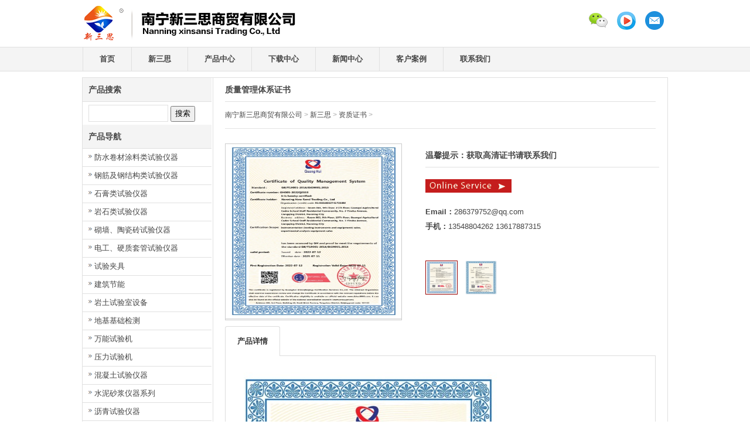

--- FILE ---
content_type: text/html; Charset=UTF-8
request_url: http://www.xinsansi.com.cn/content.asp?id=488
body_size: 3476
content:
<!DOCTYPE html PUBLIC "-//W3C//DTD XHTML 1.0 Transitional//EN" "http://www.w3.org/TR/xhtml1/DTD/xhtml1-transitional.dtd">
<html xmlns="http://www.w3.org/1999/xhtml">
<head>
<meta charset="UTF-8" />
<title>质量管理体系证书 | 南宁新三思商贸有限公司</title>
<link rel="stylesheet" type="text/css" href="http://www.xinsansi.com.cn/template/css/style.css" />
<script type="text/javascript" src="http://www.xinsansi.com.cn/template/js/jquery.mini.js"></script>
<script type="text/javascript" src="http://www.xinsansi.com.cn/template/js/bxslider.js"></script>
<script type="text/javascript">
$(document).ready(function(){
	var _h1=$(".sidebar").height();
	var _h2=$(".contentRight").height();
	if(_h1<_h2){
	$(".contentRight").addClass("bdl");
	}
	else{
	$(".sidebar").addClass("bdr");
	}
	$('#ban').bxSlider({
	mode: "horizontal",
	auto:true,
	pager:true
	});
$(".rec-index li").each(function(){
	var i=$(this).index();
	if(i%3==0){
		$(this).css("marginLeft","0px");
	}
})
})
</script>
</head>
<body>
<div class="main">
  <div class="fl logo"><a href="http://www.xinsansi.com.cn"><img src="http://www.xinsansi.com.cn/template/images/logo.png" /></a></div>
  <div class="fr fastIco"> <a class="youtubeIco" href="#" target="_blank"><span>youtube</span></a> <a class="facebookIco" href="#" target="_blank"><span>facebook</span></a> <a class="emailIco" href="/cdn-cgi/l/email-protection#102228262327292725225061613e737f7d"><span><span class="__cf_email__" data-cfemail="a0929896939799979592e0d1d18ec3cfcd">[email&#160;protected]</span></span></a> </div>
</div>
<div class="cl h10"></div>
<div class="w nav">
  <div class="main">
    <div id="menu-nav" class="top-nav">
      <ul>
        <li class=depth_1><a href="/">首页</a></li>
        
		<li class=depth_1><a href="http://www.xinsansi.com.cn/channel.asp?id=298">新三思</a>
          <ul class="sub-menu">
            
            <li><a href="http://www.xinsansi.com.cn/channel.asp?id=308">公司简介</a></li>
            
            <li><a href="http://www.xinsansi.com.cn/channel.asp?id=307">营业执照</a></li>
            
            <li><a href="http://www.xinsansi.com.cn/channel.asp?id=310">资质证书</a></li>
            
          </ul>
        </li>
        
		<li class=depth_1><a href="http://www.xinsansi.com.cn/channel.asp?id=297">产品中心</a>
          <ul class="sub-menu">
            
            <li><a href="http://www.xinsansi.com.cn/channel.asp?id=312">建筑节能</a></li>
            
            <li><a href="http://www.xinsansi.com.cn/channel.asp?id=300">土工砂石试验仪器</a></li>
            
            <li><a href="http://www.xinsansi.com.cn/channel.asp?id=301">沥青试验仪器</a></li>
            
            <li><a href="http://www.xinsansi.com.cn/channel.asp?id=302">水泥砂浆仪器系列</a></li>
            
            <li><a href="http://www.xinsansi.com.cn/channel.asp?id=303">混凝土试验仪器</a></li>
            
            <li><a href="http://www.xinsansi.com.cn/channel.asp?id=304">压力试验机</a></li>
            
            <li><a href="http://www.xinsansi.com.cn/channel.asp?id=305">万能试验机</a></li>
            
            <li><a href="http://www.xinsansi.com.cn/channel.asp?id=299">试模系列</a></li>
            
            <li><a href="http://www.xinsansi.com.cn/channel.asp?id=311">岩土试验室设备</a></li>
            
            <li><a href="http://www.xinsansi.com.cn/channel.asp?id=315">砌墙、陶瓷砖试验仪器</a></li>
            
          </ul>
        </li>
        
		<li class=depth_1><a href="http://www.xinsansi.com.cn/channel.asp?id=296">下载中心</a>
          <ul class="sub-menu">
            
          </ul>
        </li>
        
		<li class=depth_1><a href="http://www.xinsansi.com.cn/channel.asp?id=295">新闻中心</a>
          <ul class="sub-menu">
            
          </ul>
        </li>
        
		<li class=depth_1><a href="http://www.xinsansi.com.cn/channel.asp?id=294">客户案例</a>
          <ul class="sub-menu">
            
          </ul>
        </li>
        
		<li class=depth_1><a href="http://www.xinsansi.com.cn/channel.asp?id=293">联系我们</a>
          <ul class="sub-menu">
            
          </ul>
        </li>
        
      </ul>
    </div>
  </div>
</div>
<div class="cl"></div>
<div class="cl h10"></div>
<div class="main indexMain">
  <div class="fl sidebar">
    <div class="widget">
      <h1>产品搜索</h1>
      <form role="search" method="get" id="searchform" action="http://www.xinsansi.com.cn/plus/search/index.asp">
        <div>
          <label class="screen-reader-text" for="s">Search for:</label>
          <input type="text" value="" name="keyword" id="keyword" />
          <input type="submit" id="searchsubmit" value="搜索">
        </div>
      </form>
    </div>
    <div class="widget">
      <h1>产品导航</h1>
      <div class="menu-products-show-container">
        <ul id="menu-products-show" class="menu">
          
		  <li id="menu-item-43" class="menu-item menu-item-type-taxonomy menu-item-object-category menu-item-43"><a href="http://www.xinsansi.com.cn/channel.asp?id=319">防水卷材涂料类试验仪器</a></li>
          
		  <li id="menu-item-43" class="menu-item menu-item-type-taxonomy menu-item-object-category menu-item-43"><a href="http://www.xinsansi.com.cn/channel.asp?id=318">钢筋及钢结构类试验仪器</a></li>
          
		  <li id="menu-item-43" class="menu-item menu-item-type-taxonomy menu-item-object-category menu-item-43"><a href="http://www.xinsansi.com.cn/channel.asp?id=317">石膏类试验仪器</a></li>
          
		  <li id="menu-item-43" class="menu-item menu-item-type-taxonomy menu-item-object-category menu-item-43"><a href="http://www.xinsansi.com.cn/channel.asp?id=316">岩石类试验仪器</a></li>
          
		  <li id="menu-item-43" class="menu-item menu-item-type-taxonomy menu-item-object-category menu-item-43"><a href="http://www.xinsansi.com.cn/channel.asp?id=315">砌墙、陶瓷砖试验仪器</a></li>
          
		  <li id="menu-item-43" class="menu-item menu-item-type-taxonomy menu-item-object-category menu-item-43"><a href="http://www.xinsansi.com.cn/channel.asp?id=314">电工、硬质套管试验仪器</a></li>
          
		  <li id="menu-item-43" class="menu-item menu-item-type-taxonomy menu-item-object-category menu-item-43"><a href="http://www.xinsansi.com.cn/channel.asp?id=313">试验夹具</a></li>
          
		  <li id="menu-item-43" class="menu-item menu-item-type-taxonomy menu-item-object-category menu-item-43"><a href="http://www.xinsansi.com.cn/channel.asp?id=312">建筑节能</a></li>
          
		  <li id="menu-item-43" class="menu-item menu-item-type-taxonomy menu-item-object-category menu-item-43"><a href="http://www.xinsansi.com.cn/channel.asp?id=311">岩土试验室设备</a></li>
          
		  <li id="menu-item-43" class="menu-item menu-item-type-taxonomy menu-item-object-category menu-item-43"><a href="http://www.xinsansi.com.cn/channel.asp?id=309">地基基础检测</a></li>
          
		  <li id="menu-item-43" class="menu-item menu-item-type-taxonomy menu-item-object-category menu-item-43"><a href="http://www.xinsansi.com.cn/channel.asp?id=305">万能试验机</a></li>
          
		  <li id="menu-item-43" class="menu-item menu-item-type-taxonomy menu-item-object-category menu-item-43"><a href="http://www.xinsansi.com.cn/channel.asp?id=304">压力试验机</a></li>
          
		  <li id="menu-item-43" class="menu-item menu-item-type-taxonomy menu-item-object-category menu-item-43"><a href="http://www.xinsansi.com.cn/channel.asp?id=303">混凝土试验仪器</a></li>
          
		  <li id="menu-item-43" class="menu-item menu-item-type-taxonomy menu-item-object-category menu-item-43"><a href="http://www.xinsansi.com.cn/channel.asp?id=302">水泥砂浆仪器系列</a></li>
          
		  <li id="menu-item-43" class="menu-item menu-item-type-taxonomy menu-item-object-category menu-item-43"><a href="http://www.xinsansi.com.cn/channel.asp?id=301">沥青试验仪器</a></li>
          
		  <li id="menu-item-43" class="menu-item menu-item-type-taxonomy menu-item-object-category menu-item-43"><a href="http://www.xinsansi.com.cn/channel.asp?id=300">土工砂石试验仪器</a></li>
          
		  <li id="menu-item-43" class="menu-item menu-item-type-taxonomy menu-item-object-category menu-item-43"><a href="http://www.xinsansi.com.cn/channel.asp?id=299">试模系列</a></li>
          
        </ul>
      </div>
    </div>

    <div class="widget">
      <h1>联系我们</h1>
	    <div class="textwidget"> <strong>地址：广西南宁市良庆区银沙大道3号金象花园15栋801室</strong></br>
  <strong>电话：0771-2020681</strong></br>
  <strong>手机：13548804262 13617887315</strong></br>
  <strong>Q Q：<a target="blank" href="http://wpa.qq.com/msgrd?v=3&uin=286379752&site=新三思客服&menu=yes" rel="noopener"><img border="0" src="http://www.xinsansi.com.cn/template/images/qq.png"></a></strong></br>
  <strong>邮箱：<a href="/cdn-cgi/l/email-protection" class="__cf_email__" data-cfemail="ad9f959b9e9a949a989feddcdc83cec2c0">[email&#160;protected]</a></strong></br>
  <strong>网址：www.xinsansi.com.cn</strong></br>
</div>

    </div>
    <div class="cl h10"></div>
  </div>
  <div class="fr contentRight">
    <div class="index-about">
      <h1>质量管理体系证书</h1>
      <ul class="breadcrumbs">
        <li><a href='/'>南宁新三思商贸有限公司</a> >  <a href='http://www.xinsansi.com.cn/channel.asp?id=298'>新三思</a> >  <a href='http://www.xinsansi.com.cn/channel.asp?id=310'>资质证书</a> > </li>
        
      </ul>
    </div>
    <div class="cl h10"></div>
    <script data-cfasync="false" src="/cdn-cgi/scripts/5c5dd728/cloudflare-static/email-decode.min.js"></script><script type="text/javascript" src="http://www.xinsansi.com.cn/template/js/jquery.cycle.js"></script>
    <div class="art_pro">
      <div class="art_pic">
        <div id="banner" class="fl img_big"> 
		
		<img class="alignnone size-medium wp-image-4129" src="/uploadfile/202207/13/215377033.jpg" alt="" width="300" height="300" />
		
		<img class="alignnone size-medium wp-image-4129" src="/uploadfile/202207/13/2152511577.jpg" alt="" width="300" height="300" />
		
		</div>
        <div class="fl">
          <h1>温馨提示：获取高清证书请联系我们</h1>
          <div class="cl"></div>
          <p class="online"><img src="http://www.xinsansi.com.cn/template/images/online.jpg" /></p>
          <div class="cl"></div>
          <div class="tel"> 
		    
            <strong>Email：</strong><a href="/cdn-cgi/l/email-protection" class="__cf_email__" data-cfemail="16242e2025212f2123245667673875797b">[email&#160;protected]</a><br />
			<strong>手机：</strong>13548804262 13617887315<br />
          </div>
          <div class="cl"></div>
          <div id=btn> </div>
        </div>
      </div>
      <script data-cfasync="false" src="/cdn-cgi/scripts/5c5dd728/cloudflare-static/email-decode.min.js"></script><script type="text/javascript">
$(document).ready(function(){
$("#art_pro li a").click(function(){
	var i=$(this).parent().index();
	$(this).parent().addClass("now");
	$(this).parent().siblings().removeClass("now");
	$("#pro_content dd:eq("+i+")").css("display","block");
	$("#pro_content dd:eq("+i+")").siblings().css("display","none");
})
$('#banner').cycle({ 
	fx:'scrollLeft',
	pager:'#btn'
});
})
</script>
      <div class="cl"></div>
      <div class="cl"></div>
      <ul class="son_chan" id="art_pro">
        <li class="now"><a href="javascript:void(0)">产品详情</a></li>
        <!--<li><a href="javascript:void(0)">技术参数</a></li>-->
      </ul>
      <div class="cl"></div>
      <dl id="pro_content">
        <dd class="table_css">
          <p><p><img src="/uploadfile/202207/13/2152511577.jpg" alt="" /></p>
<p><img src="/uploadfile/202207/13/215377033.jpg" alt="" /></p></p>
        </dd>
        <dd style="display:none">
          <p><!--jscsxq--></p>
        </dd>
        <dd style="display:none"> </dd>
      </dl>
      <div class="cl"></div>


    </div>
    <div class="cl h10"></div>
    <div class='page_navi'> </div>
    <div class="cl h10"></div>
  </div>
</div>
<div class="cl h10"></div>
<div class="main">
  <div class="foot">
  <div class="cl"></div>
  <P>©2021-2016 南宁新三思商贸有限公司. 版权所有. <a href="http://www.xinsansi.com.cn/ad/sm.asp">广告法声明</a></P>
  <img src="http://www.xinsansi.com.cn/template/images/beianlogo.png" style="margin:10px 0px 0 10px" width="20" height="20">
</div>

</div>

<center>
  keywords: <strong>压力试验机</strong> <strong>万能试验机</strong> <strong>试验仪器</strong>
</center>
<script defer src="https://static.cloudflareinsights.com/beacon.min.js/vcd15cbe7772f49c399c6a5babf22c1241717689176015" integrity="sha512-ZpsOmlRQV6y907TI0dKBHq9Md29nnaEIPlkf84rnaERnq6zvWvPUqr2ft8M1aS28oN72PdrCzSjY4U6VaAw1EQ==" data-cf-beacon='{"version":"2024.11.0","token":"0e68d99cecbb4758ac990f8a4e613464","r":1,"server_timing":{"name":{"cfCacheStatus":true,"cfEdge":true,"cfExtPri":true,"cfL4":true,"cfOrigin":true,"cfSpeedBrain":true},"location_startswith":null}}' crossorigin="anonymous"></script>
</body>
</html>


--- FILE ---
content_type: text/css
request_url: http://www.xinsansi.com.cn/template/css/style.css
body_size: 2538
content:
@charset "utf-8";

/* CSS Document */

body{

	margin:0;

	padding:10px 0 0 0;

	color: #454545;

	font-size:13px;

	font-family:Arial, Helvetica, sans-serif,宋体;

	line-height:25px;

}

ul,li,dl,dt,dd,h1{

	margin:0;

	padding:0;

	list-style-type:none;

}

.w{

	width:100%;

}

.main{

	width:998px;

	margin:0 auto;

	display:table;

}

.fl{

	float:left;

}

.fr{

	float:right;

}

.cl{

	clear:both;

}

a{

	color:#454545;

	text-decoration:none;

}

a:hover{

	color:#990000;

}

a img{

	border:none;

}

.h10{

	height:10px;

}

.fastIco a{
	display:block;
	width:0;
	margin-left:10px;
	height:50px;
	float:left;
	margin-left:10px;
	width:38px;
	position:relative;
	background-repeat:no-repeat;
	z-index:1;
	background-position:left center;
}
.fastIco a span{
	position:absolute;
	z-index:100;
	display:none;
	white-space:nowrap;
	transition:display 0.2s ease-in 0.2s;
	height:25px;
	border:1px solid #e6e6e6;
	padding:0 10px;
	border-radius:2px;
	left:-20%;
	top:50px;
}
/*
.fastIco a:hover span{
	display:table;
	
}
*/
.emailIco{
	background-image:url(../images/mail.png);
}
.twitterIco{
	background-image:url(../images/twitter.png);
}
.facebookIco{
	background-image:url(../images/facebook.png);
}
.youtubeIco{

	background-image:url(../images/youtube.png);

}

.linked-inIco{

	background-image:url(../images/linked-in.png);

}

.nav{

	height:40px;

	background-color: #f4f4f4;

    border-bottom: 1px solid #e0e0e0;

    border-top: 1px solid #e0e0e0;

	position:relative;

}

.top-nav .depth_1{

	float:left;

	padding:0 28px;

	border-left:1px solid #e0e0e0;

	line-height:40px;

	font-weight:bold;

	position:relative;

	z-index:999999991;

}

.top-nav .depth_1 .sub-menu{

	display:none;

	position:absolute;

	z-index:2000000000;

	min-width:100%;

	margin-left:-19px;

	border:1px solid #e0e0e0;

}

.top-nav .depth_1 .sub-menu li{

	border:none;

	background-color: #f4f4f4;

	font-weight:normal;

	padding:0 5px;

	height:30px;

	line-height:30px;

	border-bottom:1px solid #e0e0e0;

	white-space:nowrap;

}

.top-nav .depth_1:hover .sub-menu{

	display:block;

}

#index-ban{

	position:relative;

	width:100%;

	height:320px;

}

#ban {

    height: 320px;

    position: absolute;

    top: 0;

    width: 100%;

    z-index: 8;

}

#ban li {

    display: block;

    height: 320px;

    position: relative;

    width: 100%;

}

.ban1 {

    background: url("../images/ban1.jpg") no-repeat scroll center top rgba(0, 0, 0, 0);

}

.ban2 {

    background: url("../images/ban2.jpg") no-repeat scroll center top rgba(0, 0, 0, 0);

}

.ban3 {

    background: url("../images/ban3.jpg") no-repeat scroll center top rgba(0, 0, 0, 0);

}

.ban4 {

    background: url("../images/ban4.jpg") no-repeat scroll center top rgba(0, 0, 0, 0);

}

.ban5 {

    background: url("../images/nban.jpg") no-repeat scroll center top rgba(0, 0, 0, 0);

    height: 359px;

    width: 100%;

}

#index-ban .bx-controls {

    height: 230px;

    left: 50%;

    margin-left: -515px;

    position: absolute;

    top: 90px;

    width: 1030px;

    z-index: 9;

}

#index-ban .bx-default-pager {

    bottom: 10px;

    left: 50%;

    margin-left: -50px;

    position: absolute;

    width: 100px;

    z-index: 10;

}

#index-ban .bx-default-pager .bx-pager-item {

    display: block;

    float: left;

    height: 3px;

    margin: 0 2.5px;

    width: 20px;

}

#index-ban .bx-default-pager .bx-pager-item a {

    background: none repeat scroll 0 0 #fff;

    display: block;

    height: 3px;

    opacity: 0.5;

    text-indent: -99999px;

    width: 20px;

}

#index-ban .bx-default-pager .bx-pager-item a.active {

    background: none repeat scroll 0 0 #333;

}

#index-ban .bx-controls-direction a {

    display: block;

    height: 50px;

    opacity: 0.5;

    position: absolute;

    text-indent: -9999px;

    top: 50px;

    transition: opacity 0.2s ease-in 0.2s;

    width: 50px;

}

#index-ban .bx-controls-direction a:hover {

    opacity: 0.8;

}

#index-ban .bx-controls-direction a.bx-prev {

    background: url("../images/prev.png") no-repeat scroll center center rgba(0, 0, 0, 0);

    left: 0;

}

#index-ban .bx-controls-direction a.bx-next {

    background: url("../images/next.png") no-repeat scroll center center rgba(0, 0, 0, 0);

    right: 0;

}

.indexMain{

	border:1px solid #e0e0e0;

}

.sidebar{

	

	width:220px;

}

.sidebar .widget h1{

	width:200px;

	margin:0;

	padding:0 10px;

	font-weight:bold;

	background:#f4f4f4;

	font-size:14px;

	border-bottom:1px solid #e0e0e0;

	height:40px;

	line-height:40px;

}

.sidebar .widget li,.index-list dd{

	line-height:30px;

	background:url(../images/dot.gif) no-repeat 10px 10px;

	padding-left:20px;

	width:200px;

	border-bottom:1px solid #e0e0e0;

}

.screen-reader-text{

	display:none;

}

#s{

	width:130px;

	height:25px;

	margin:5px 0 5px 10px;

	line-height:25px;

	border:1px solid #e0e0e0;

}

#keyword{

	width:130px;

	height:25px;

	margin:5px 0 5px 10px;

	line-height:25px;

	border:1px solid #e0e0e0;

}

#searchsubmit{

	height:27px;

	margin:5px 0;

}

.bdl{

	border-left:1px solid #e0e0e0;

}

.bdr{

	border-right:1px solid #e0e0e0;

}

.contentRight{

	width:735px;

	padding-left:20px;

	padding-right:20px;

}

.contentRight h1{
	font-size:14px;
	border-bottom:1px solid #e0e0e0;
	line-height:40px;
	width:399px;
}
.contentRight dl h1,.contentRight .index-about h1{
	width:auto;
}
.rec-index li {



    border: 0 solid #e0e0e0;

    float: left;

    list-style: outside none none;

    margin-bottom: 25px;

    margin-left: 27px;

    text-align: center;

    width: 227px;

	height:235px;

}

.rec-index li .img{

	width:227px;

	background-image: url("../images/bg4.jpg");

    background-position: center top;

    background-repeat: no-repeat;

	height:194px;

}

.rec-index li img {

    height: 152px;

    margin-left: 3px;

    margin-top: 23px;

    width: 215px;

}
/*zhengshuzhanshi*/
.rec-zhengshu li {



    border: 1px solid #e0e0e0;

    float: left;

    list-style: outside none none;

    margin-bottom: 25px;

    margin-left: 27px;

    text-align: center;

    width: 215px;

	height:310px;

}

.rec-zhengshu li .img{

	width:210px;

/*	background-image: url("../images/bg4.jpg");*/
    /*border: 5px solid #e0e0e0;*/

    background-position: center top;

    background-repeat: no-repeat;

	height:287px;

}

.rec-zhengshu li img {

    height: 287px;

    margin-left: 3px;

    margin-top: 13px;

    width: 210px;

}




.rec-index div.title{

    overflow: hidden;

    text-align: center;

}

.more a{

	height:40px;

	display:block;

	width:33px;

	background:url(../images/more.gif) no-repeat left center;

}

.index-list{

	width:48%;

}

.index-list dd{

	width:332px;

	border-bottom:1px dashed #e4e4e4;

	display:table;

}

.flink{

	border:1px solid #e4e4e4;

	border-top:none;

	background:#f4f4f4;

}

.flink li{

	float:left;

	margin:0 10px;

	font-size:12px;
	
	text-align:center;

}

.foot{

	font-size:12px;

	text-align:center;

}

.botNav ul{

	display:table;

	margin:0 auto;

}

.botNav ul li{

	float:left;

	margin:0 5px;

}

.botNav ul li a{

	color:#990000;

}

#pro-ban{

	width:100%;

	height:70px;

	background:url(../images/wordpress.jpg) no-repeat center center;

}

.breadcrumbs{

	font-size:12px;

	padding-top:10px;

	color:#aaa;

	height:25px;

	border-bottom:1px solid #e4e4e4;

	padding-bottom:10px;

}

.breadcrumbs li{

	float:left;

}

.nlist dt a{

	color:#990000;

	font-weight:bold;

}

.nlist dd{

	font-size:12px;

	margin-top:10px;

}

.nlist{

	clear:both;

	margin-bottom:10px;

}

.page_content img{

	max-width:735px;

	height:auto;

}

.art_pro{

	margin-top:15px;

	margin-bottom:15px;

}

.art_pic{

	width:752px;

}

#banner {

    border: 1px solid #ccc;

    height: 300px;

    margin-right: 40px;

    overflow: hidden;

    width: 300px;

}

#btn {

    display: table;

    margin-top: 46px;

}

.online{

	margin:20px 0;

}

#btn img {

    cursor: pointer;

    height: 58px;

    margin-right: 12px;

    width: 55px;

}

#btn img.activeSlide{

	width:53px;

	height:56px;

	border:1px solid #900;

}

#art_pro {

    /*background: url(../images/bg1.jpg) repeat-x scroll left bottom rgba(0, 0, 0, 0);*/

    display: table;

    margin-top: 10px;

    overflow: hidden;

	width:100%;

}

.son_chan li {

    float: left;

    background: linear-gradient(to bottom, #F0F0F0, #C1C1C1) repeat scroll 0 0 rgba(0, 0, 0, 0);

   border-radius: 4px 4px 0 0;

    color: #156BCA;

    font-size: 13px;

    font-weight: bold;

    margin-right: 5px;

    text-transform: uppercase;

}

.son_chan li a {

    display: block;

    height: 50px;

	padding:0 20px;

    line-height: 50px;

}

.son_chan li.now a {

   background:#FFFFFF;

   border-color: #DDDDDD #DDDDDD;

   border-image: none;

   border-style: solid solid none;

   border-width: 1px 1px 0;

   color: #333333;

   border-radius: 4px 4px 0 0;

}



#pro_content{

	margin:0;

	margin-top:-1px;

	padding:15px;

	border:1px solid #DDDDDD;

}
.textwidget{
	padding:0 10px;
}
.page_navi{
	display:table;
	margin:10px auto;
}
.page_navi a,.page_navi span {
    border: 1px solid #bfbfbf;
    margin: 2px;
    padding: 3px 5px;
    text-decoration: none;
}
.page_navi a.current{
	background:#3399cc;
	color:#fff;
}